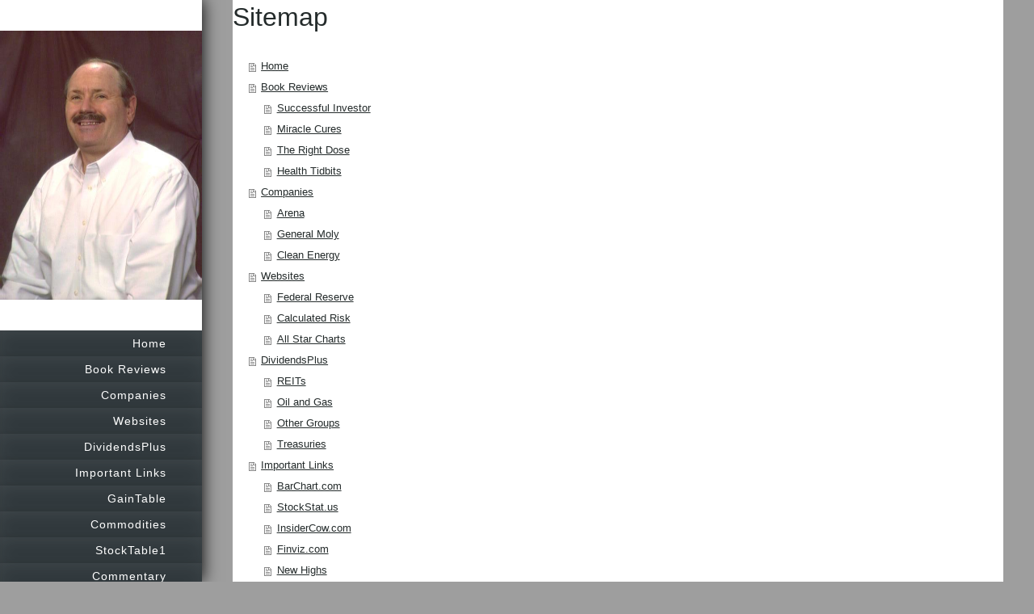

--- FILE ---
content_type: text/html; charset=UTF-8
request_url: http://www.fibonacci-stocks.com/sitemap/
body_size: 5495
content:
<!DOCTYPE html>
<html lang="en"  ><head prefix="og: http://ogp.me/ns# fb: http://ogp.me/ns/fb# business: http://ogp.me/ns/business#">
    <meta http-equiv="Content-Type" content="text/html; charset=utf-8"/>
    <meta name="generator" content="IONOS MyWebsite"/>
        
    <link rel="dns-prefetch" href="//cdn.initial-website.com/"/>
    <link rel="dns-prefetch" href="//203.mod.mywebsite-editor.com"/>
    <link rel="dns-prefetch" href="https://203.sb.mywebsite-editor.com/"/>
    <link rel="shortcut icon" href="//cdn.initial-website.com/favicon.ico"/>
        <title>Fibonacci Stocks</title>
    <style type="text/css">@media screen and (max-device-width: 1024px) {.diyw a.switchViewWeb {display: inline !important;}}</style>
    <style type="text/css">@media screen and (min-device-width: 1024px) {
            .mediumScreenDisabled { display:block }
            .smallScreenDisabled { display:block }
        }
        @media screen and (max-device-width: 1024px) { .mediumScreenDisabled { display:none } }
        @media screen and (max-device-width: 568px) { .smallScreenDisabled { display:none } }
                @media screen and (min-width: 1024px) {
            .mobilepreview .mediumScreenDisabled { display:block }
            .mobilepreview .smallScreenDisabled { display:block }
        }
        @media screen and (max-width: 1024px) { .mobilepreview .mediumScreenDisabled { display:none } }
        @media screen and (max-width: 568px) { .mobilepreview .smallScreenDisabled { display:none } }</style>
    <meta name="viewport" content="width=device-width, initial-scale=1, maximum-scale=1, minimal-ui"/>

<meta name="format-detection" content="telephone=no"/>
        <meta name="keywords" content="Tax, consultation, Financial, auditing, Accounting, Office, Experience, Competence, Reliability"/>
            <meta name="description" content="Fibonacci Stocks in Harrison deals with your tax and financial concerns, from financial accounting, payroll and financial audits to the preparation of tax forms."/>
            <meta name="robots" content="index,follow"/>
        <link href="//cdn.initial-website.com/templates/2130/style.css?1763478093678" rel="stylesheet" type="text/css"/>
    <link href="http://www.fibonacci-stocks.com/s/style/theming.css?1708035847" rel="stylesheet" type="text/css"/>
    <link href="//cdn.initial-website.com/app/cdn/min/group/web.css?1763478093678" rel="stylesheet" type="text/css"/>
<link href="//cdn.initial-website.com/mod/common/files/generated/modules-main.css" rel="stylesheet" type="text/css"/>
    <link href="//cdn.initial-website.com/app/cdn/min/group/mobilenavigation.css?1763478093678" rel="stylesheet" type="text/css"/>
    <link href="https://203.sb.mywebsite-editor.com/app/logstate2-css.php?site=823809067&amp;t=1769854318" rel="stylesheet" type="text/css"/>

<script type="text/javascript">
    /* <![CDATA[ */
var stagingMode = '';
    /* ]]> */
</script>
<script src="https://203.sb.mywebsite-editor.com/app/logstate-js.php?site=823809067&amp;t=1769854318"></script>

    <link href="//cdn.initial-website.com/templates/2130/print.css?1763478093678" rel="stylesheet" media="print" type="text/css"/>
    <script type="text/javascript">
    /* <![CDATA[ */
    var systemurl = 'https://203.sb.mywebsite-editor.com/';
    var webPath = '/';
    var proxyName = '';
    var webServerName = 'www.fibonacci-stocks.com';
    var sslServerUrl = 'https://ssl.perfora.net/www.fibonacci-stocks.com';
    var nonSslServerUrl = 'http://www.fibonacci-stocks.com';
    var webserverProtocol = 'http://';
    var nghScriptsUrlPrefix = '//203.mod.mywebsite-editor.com';
    var sessionNamespace = 'DIY_SB';
    var jimdoData = {
        cdnUrl:  '//cdn.initial-website.com/',
        messages: {
            lightBox: {
    image : 'Image',
    of: 'of'
}

        },
        isTrial: 0,
        pageId: 7    };
    var script_basisID = "823809067";

    diy = window.diy || {};
    diy.web = diy.web || {};

        diy.web.jsBaseUrl = "//cdn.initial-website.com/s/build/";

    diy.context = diy.context || {};
    diy.context.type = diy.context.type || 'web';
    /* ]]> */
</script>

<script type="text/javascript" src="//cdn.initial-website.com/app/cdn/min/group/web.js?1763478093678" crossorigin="anonymous"></script><script type="text/javascript" src="//cdn.initial-website.com/s/build/web.bundle.js?1763478093678" crossorigin="anonymous"></script><script type="text/javascript" src="//cdn.initial-website.com/app/cdn/min/group/mobilenavigation.js?1763478093678" crossorigin="anonymous"></script><script src="//cdn.initial-website.com/mod/common/files/generated/modules-main-en_US.js" type="text/javascript"></script>
<script type="text/javascript" src="https://cdn.initial-website.com/proxy/apps/static/resource/dependencies/"></script><script type="text/javascript">
                    if (typeof require !== 'undefined') {
                        require.config({
                            waitSeconds : 10,
                            baseUrl : 'https://cdn.initial-website.com/proxy/apps/static/js/'
                        });
                    }
                </script><script type="text/javascript" src="//cdn.initial-website.com/app/cdn/min/group/pfcsupport.js?1763478093678" crossorigin="anonymous"></script>    <meta property="og:type" content="business.business"/>
    <meta property="og:url" content="http://www.fibonacci-stocks.com/"/>
    <meta property="og:title" content="Fibonacci Stocks"/>
            <meta property="og:description" content="Fibonacci Stocks in Harrison deals with your tax and financial concerns, from financial accounting, payroll and financial audits to the preparation of tax forms."/>
                <meta property="og:image" content="http://www.fibonacci-stocks.com/s/misc/logo.JPG?t=1765683595"/>
        <meta property="business:contact_data:country_name" content="United States"/>
    <meta property="business:contact_data:street_address" content="PO Box 339"/>
    <meta property="business:contact_data:locality" content="Harrison"/>
    
    <meta property="business:contact_data:email" content="jso10130@yahoo.com"/>
    <meta property="business:contact_data:postal_code" content="37341"/>
    <meta property="business:contact_data:phone_number" content=" +1 423/3443855"/>
    
    
</head>


<body class="body   cc-pagemode-sitemap diyfeNoSidebar diy-layout-fullWidth diy-market-en_US" data-pageid="122318239" id="page-122318239">
    
    <div class="diyw">
        <div class="diyweb">
	<div class="diywebSecondary diyfeCA diyfeCA3">
		<div class="diywebLogoArea diyfeCA diyfeCA1">
			
    <style type="text/css" media="all">
        /* <![CDATA[ */
                .diyw #website-logo {
            text-align: center !important;
                        padding: 0px 0;
                    }
        
                /* ]]> */
    </style>

    <div id="website-logo">
            <a href="http://www.fibonacci-stocks.com/"><img class="website-logo-image" width="480" src="http://www.fibonacci-stocks.com/s/misc/logo.JPG?t=1765683596" alt=""/></a>

            
            </div>


		</div>
		<!--
		<div class="diywebAppWrapper diyfeCA diyfeCA2">
			<div id="diywebAppContainer1st"></div>
		</div>
		-->
		<div class="diywebMainNavigation diyfeCA diyfeCA2">
			<div class="webnavigation"><ul id="mainNav1" class="mainNav1"><li class="navTopItemGroup_1"><a data-page-id="122318239" href="http://www.fibonacci-stocks.com/" class="level_1"><span>Home</span></a></li><li class="navTopItemGroup_2"><a data-page-id="122318243" href="http://www.fibonacci-stocks.com/book-reviews/" class="level_1"><span>Book Reviews</span></a></li><li class="navTopItemGroup_3"><a data-page-id="122318248" href="http://www.fibonacci-stocks.com/companies/" class="level_1"><span>Companies</span></a></li><li class="navTopItemGroup_4"><a data-page-id="122318252" href="http://www.fibonacci-stocks.com/websites/" class="level_1"><span>Websites</span></a></li><li class="navTopItemGroup_5"><a data-page-id="122318256" href="http://www.fibonacci-stocks.com/dividendsplus/" class="level_1"><span>DividendsPlus</span></a></li><li class="navTopItemGroup_6"><a data-page-id="122318261" href="http://www.fibonacci-stocks.com/important-links/" class="level_1"><span>Important Links</span></a></li><li class="navTopItemGroup_7"><a data-page-id="122318271" href="http://www.fibonacci-stocks.com/gaintable/" class="level_1"><span>GainTable</span></a></li><li class="navTopItemGroup_8"><a data-page-id="122318272" href="http://www.fibonacci-stocks.com/commodities/" class="level_1"><span>Commodities</span></a></li><li class="navTopItemGroup_9"><a data-page-id="122318273" href="http://www.fibonacci-stocks.com/stocktable1/" class="level_1"><span>StockTable1</span></a></li><li class="navTopItemGroup_10"><a data-page-id="122318274" href="http://www.fibonacci-stocks.com/commentary/" class="level_1"><span>Commentary</span></a></li><li class="navTopItemGroup_11"><a data-page-id="122318275" href="http://www.fibonacci-stocks.com/stockbooks/" class="level_1"><span>StockBooks</span></a></li><li class="navTopItemGroup_12"><a data-page-id="122318276" href="http://www.fibonacci-stocks.com/stockmarketlinks/" class="level_1"><span>StockMarketLinks</span></a></li><li class="navTopItemGroup_13"><a data-page-id="122318277" href="http://www.fibonacci-stocks.com/highpayingdividends/" class="level_1"><span>HighPayingDividends</span></a></li><li class="navTopItemGroup_14"><a data-page-id="122318278" href="http://www.fibonacci-stocks.com/gold-and-oil/" class="level_1"><span>Gold and Oil</span></a></li><li class="navTopItemGroup_15"><a data-page-id="122318279" href="http://www.fibonacci-stocks.com/predictions/" class="level_1"><span>Predictions</span></a></li><li class="navTopItemGroup_16"><a data-page-id="122318281" href="http://www.fibonacci-stocks.com/bull-or-bear/" class="level_1"><span>Bull or Bear</span></a></li><li class="navTopItemGroup_17"><a data-page-id="122318282" href="http://www.fibonacci-stocks.com/treasury-bonds/" class="level_1"><span>Treasury Bonds</span></a></li><li class="navTopItemGroup_18"><a data-page-id="122318283" href="http://www.fibonacci-stocks.com/money-velocity/" class="level_1"><span>Money Velocity</span></a></li><li class="navTopItemGroup_19"><a data-page-id="122318284" href="http://www.fibonacci-stocks.com/golden-timeline/" class="level_1"><span>Golden Timeline</span></a></li><li class="navTopItemGroup_20"><a data-page-id="122318285" href="http://www.fibonacci-stocks.com/pmi-signs/" class="level_1"><span>PMI Signs</span></a></li><li class="navTopItemGroup_21"><a data-page-id="122318286" href="http://www.fibonacci-stocks.com/bakken-oil/" class="level_1"><span>Bakken Oil</span></a></li><li class="navTopItemGroup_22"><a data-page-id="122318287" href="http://www.fibonacci-stocks.com/bad-trades/" class="level_1"><span>Bad Trades</span></a></li><li class="navTopItemGroup_23"><a data-page-id="122318288" href="http://www.fibonacci-stocks.com/phillyfed/" class="level_1"><span>PhillyFed</span></a></li><li class="navTopItemGroup_24"><a data-page-id="122318289" href="http://www.fibonacci-stocks.com/checklist/" class="level_1"><span>Checklist</span></a></li><li class="navTopItemGroup_25"><a data-page-id="122318290" href="http://www.fibonacci-stocks.com/national-activity-index/" class="level_1"><span>National Activity Index</span></a></li><li class="navTopItemGroup_26"><a data-page-id="122318291" href="http://www.fibonacci-stocks.com/bonds-and-dividends/" class="level_1"><span>Bonds and Dividends</span></a></li><li class="navTopItemGroup_27"><a data-page-id="122318292" href="http://www.fibonacci-stocks.com/energy-information/" class="level_1"><span>Energy Information</span></a></li><li class="navTopItemGroup_28"><a data-page-id="122318293" href="http://www.fibonacci-stocks.com/when-to-buy/" class="level_1"><span>When To Buy</span></a></li><li class="navTopItemGroup_29"><a data-page-id="122318294" href="http://www.fibonacci-stocks.com/gold-miners/" class="level_1"><span>Gold Miners</span></a></li><li class="navTopItemGroup_30"><a data-page-id="122318295" href="http://www.fibonacci-stocks.com/short-term-trades/" class="level_1"><span>Short Term Trades</span></a></li><li class="navTopItemGroup_31"><a data-page-id="122318296" href="http://www.fibonacci-stocks.com/indicators/" class="level_1"><span>Indicators</span></a></li><li class="navTopItemGroup_32"><a data-page-id="122318297" href="http://www.fibonacci-stocks.com/trends/" class="level_1"><span>Trends</span></a></li><li class="navTopItemGroup_33"><a data-page-id="122318298" href="http://www.fibonacci-stocks.com/tracking/" class="level_1"><span>Tracking</span></a></li><li class="navTopItemGroup_34"><a data-page-id="122318299" href="http://www.fibonacci-stocks.com/fibonacci-trading/" class="level_1"><span>Fibonacci Trading</span></a></li><li class="navTopItemGroup_35"><a data-page-id="122318300" href="http://www.fibonacci-stocks.com/fall-rallies/" class="level_1"><span>Fall Rallies</span></a></li><li class="navTopItemGroup_36"><a data-page-id="122318301" href="http://www.fibonacci-stocks.com/trading-stats/" class="level_1"><span>Trading Stats</span></a></li><li class="navTopItemGroup_37"><a data-page-id="122318302" href="http://www.fibonacci-stocks.com/market-tops/" class="level_1"><span>Market Tops</span></a></li></ul></div>
		</div>
		<div class="diywebSidebar">
			<div class="diywebGutter">
				
			</div>
		</div>
	</div>	
	<div class="diywebMain">
		
<nav id="diyfeMobileNav" class="diyfeCA diyfeCA2" role="navigation">
    <a title="Expand/collapse navigation">Expand/collapse navigation</a>
    <ul class="mainNav1"><li class=" hasSubNavigation"><a data-page-id="122318239" href="http://www.fibonacci-stocks.com/" class=" level_1"><span>Home</span></a></li><li class=" hasSubNavigation"><a data-page-id="122318243" href="http://www.fibonacci-stocks.com/book-reviews/" class=" level_1"><span>Book Reviews</span></a><span class="diyfeDropDownSubOpener">&nbsp;</span><div class="diyfeDropDownSubList diyfeCA diyfeCA3"><ul class="mainNav2"><li class=" hasSubNavigation"><a data-page-id="122318244" href="http://www.fibonacci-stocks.com/book-reviews/successful-investor/" class=" level_2"><span>Successful Investor</span></a></li><li class=" hasSubNavigation"><a data-page-id="122318245" href="http://www.fibonacci-stocks.com/book-reviews/miracle-cures/" class=" level_2"><span>Miracle Cures</span></a></li><li class=" hasSubNavigation"><a data-page-id="122318246" href="http://www.fibonacci-stocks.com/book-reviews/the-right-dose/" class=" level_2"><span>The Right Dose</span></a></li><li class=" hasSubNavigation"><a data-page-id="122318247" href="http://www.fibonacci-stocks.com/book-reviews/health-tidbits/" class=" level_2"><span>Health Tidbits</span></a></li></ul></div></li><li class=" hasSubNavigation"><a data-page-id="122318248" href="http://www.fibonacci-stocks.com/companies/" class=" level_1"><span>Companies</span></a><span class="diyfeDropDownSubOpener">&nbsp;</span><div class="diyfeDropDownSubList diyfeCA diyfeCA3"><ul class="mainNav2"><li class=" hasSubNavigation"><a data-page-id="122318249" href="http://www.fibonacci-stocks.com/companies/arena/" class=" level_2"><span>Arena</span></a></li><li class=" hasSubNavigation"><a data-page-id="122318250" href="http://www.fibonacci-stocks.com/companies/general-moly/" class=" level_2"><span>General Moly</span></a></li><li class=" hasSubNavigation"><a data-page-id="122318251" href="http://www.fibonacci-stocks.com/companies/clean-energy/" class=" level_2"><span>Clean Energy</span></a></li></ul></div></li><li class=" hasSubNavigation"><a data-page-id="122318252" href="http://www.fibonacci-stocks.com/websites/" class=" level_1"><span>Websites</span></a><span class="diyfeDropDownSubOpener">&nbsp;</span><div class="diyfeDropDownSubList diyfeCA diyfeCA3"><ul class="mainNav2"><li class=" hasSubNavigation"><a data-page-id="122318253" href="http://www.fibonacci-stocks.com/websites/federal-reserve/" class=" level_2"><span>Federal Reserve</span></a></li><li class=" hasSubNavigation"><a data-page-id="122318254" href="http://www.fibonacci-stocks.com/websites/calculated-risk/" class=" level_2"><span>Calculated Risk</span></a></li><li class=" hasSubNavigation"><a data-page-id="122318255" href="http://www.fibonacci-stocks.com/websites/all-star-charts/" class=" level_2"><span>All Star Charts</span></a></li></ul></div></li><li class=" hasSubNavigation"><a data-page-id="122318256" href="http://www.fibonacci-stocks.com/dividendsplus/" class=" level_1"><span>DividendsPlus</span></a><span class="diyfeDropDownSubOpener">&nbsp;</span><div class="diyfeDropDownSubList diyfeCA diyfeCA3"><ul class="mainNav2"><li class=" hasSubNavigation"><a data-page-id="122318257" href="http://www.fibonacci-stocks.com/dividendsplus/reits/" class=" level_2"><span>REITs</span></a></li><li class=" hasSubNavigation"><a data-page-id="122318258" href="http://www.fibonacci-stocks.com/dividendsplus/oil-and-gas/" class=" level_2"><span>Oil and Gas</span></a></li><li class=" hasSubNavigation"><a data-page-id="122318259" href="http://www.fibonacci-stocks.com/dividendsplus/other-groups/" class=" level_2"><span>Other Groups</span></a></li><li class=" hasSubNavigation"><a data-page-id="122318260" href="http://www.fibonacci-stocks.com/dividendsplus/treasuries/" class=" level_2"><span>Treasuries</span></a></li></ul></div></li><li class=" hasSubNavigation"><a data-page-id="122318261" href="http://www.fibonacci-stocks.com/important-links/" class=" level_1"><span>Important Links</span></a><span class="diyfeDropDownSubOpener">&nbsp;</span><div class="diyfeDropDownSubList diyfeCA diyfeCA3"><ul class="mainNav2"><li class=" hasSubNavigation"><a data-page-id="122318262" href="http://www.fibonacci-stocks.com/important-links/barchart-com/" class=" level_2"><span>BarChart.com</span></a></li><li class=" hasSubNavigation"><a data-page-id="122318263" href="http://www.fibonacci-stocks.com/important-links/stockstat-us/" class=" level_2"><span>StockStat.us</span></a></li><li class=" hasSubNavigation"><a data-page-id="122318264" href="http://www.fibonacci-stocks.com/important-links/insidercow-com/" class=" level_2"><span>InsiderCow.com</span></a></li><li class=" hasSubNavigation"><a data-page-id="122318265" href="http://www.fibonacci-stocks.com/important-links/finviz-com/" class=" level_2"><span>Finviz.com</span></a></li><li class=" hasSubNavigation"><a data-page-id="122318266" href="http://www.fibonacci-stocks.com/important-links/new-highs/" class=" level_2"><span>New Highs</span></a></li><li class=" hasSubNavigation"><a data-page-id="122318267" href="http://www.fibonacci-stocks.com/important-links/market-shorts/" class=" level_2"><span>Market Shorts</span></a></li><li class=" hasSubNavigation"><a data-page-id="122318268" href="http://www.fibonacci-stocks.com/important-links/allocation-plans/" class=" level_2"><span>Allocation Plans</span></a></li><li class=" hasSubNavigation"><a data-page-id="122318269" href="http://www.fibonacci-stocks.com/important-links/recovery-stocks/" class=" level_2"><span>Recovery Stocks</span></a></li><li class=" hasSubNavigation"><a data-page-id="122318270" href="http://www.fibonacci-stocks.com/important-links/popularstocks/" class=" level_2"><span>PopularStocks</span></a></li></ul></div></li><li class=" hasSubNavigation"><a data-page-id="122318271" href="http://www.fibonacci-stocks.com/gaintable/" class=" level_1"><span>GainTable</span></a></li><li class=" hasSubNavigation"><a data-page-id="122318272" href="http://www.fibonacci-stocks.com/commodities/" class=" level_1"><span>Commodities</span></a></li><li class=" hasSubNavigation"><a data-page-id="122318273" href="http://www.fibonacci-stocks.com/stocktable1/" class=" level_1"><span>StockTable1</span></a></li><li class=" hasSubNavigation"><a data-page-id="122318274" href="http://www.fibonacci-stocks.com/commentary/" class=" level_1"><span>Commentary</span></a></li><li class=" hasSubNavigation"><a data-page-id="122318275" href="http://www.fibonacci-stocks.com/stockbooks/" class=" level_1"><span>StockBooks</span></a></li><li class=" hasSubNavigation"><a data-page-id="122318276" href="http://www.fibonacci-stocks.com/stockmarketlinks/" class=" level_1"><span>StockMarketLinks</span></a></li><li class=" hasSubNavigation"><a data-page-id="122318277" href="http://www.fibonacci-stocks.com/highpayingdividends/" class=" level_1"><span>HighPayingDividends</span></a></li><li class=" hasSubNavigation"><a data-page-id="122318278" href="http://www.fibonacci-stocks.com/gold-and-oil/" class=" level_1"><span>Gold and Oil</span></a></li><li class=" hasSubNavigation"><a data-page-id="122318279" href="http://www.fibonacci-stocks.com/predictions/" class=" level_1"><span>Predictions</span></a><span class="diyfeDropDownSubOpener">&nbsp;</span><div class="diyfeDropDownSubList diyfeCA diyfeCA3"><ul class="mainNav2"><li class=" hasSubNavigation"><a data-page-id="122318280" href="http://www.fibonacci-stocks.com/predictions/dow-gain-loss/" class=" level_2"><span>Dow Gain/Loss</span></a></li></ul></div></li><li class=" hasSubNavigation"><a data-page-id="122318281" href="http://www.fibonacci-stocks.com/bull-or-bear/" class=" level_1"><span>Bull or Bear</span></a></li><li class=" hasSubNavigation"><a data-page-id="122318282" href="http://www.fibonacci-stocks.com/treasury-bonds/" class=" level_1"><span>Treasury Bonds</span></a></li><li class=" hasSubNavigation"><a data-page-id="122318283" href="http://www.fibonacci-stocks.com/money-velocity/" class=" level_1"><span>Money Velocity</span></a></li><li class=" hasSubNavigation"><a data-page-id="122318284" href="http://www.fibonacci-stocks.com/golden-timeline/" class=" level_1"><span>Golden Timeline</span></a></li><li class=" hasSubNavigation"><a data-page-id="122318285" href="http://www.fibonacci-stocks.com/pmi-signs/" class=" level_1"><span>PMI Signs</span></a></li><li class=" hasSubNavigation"><a data-page-id="122318286" href="http://www.fibonacci-stocks.com/bakken-oil/" class=" level_1"><span>Bakken Oil</span></a></li><li class=" hasSubNavigation"><a data-page-id="122318287" href="http://www.fibonacci-stocks.com/bad-trades/" class=" level_1"><span>Bad Trades</span></a></li><li class=" hasSubNavigation"><a data-page-id="122318288" href="http://www.fibonacci-stocks.com/phillyfed/" class=" level_1"><span>PhillyFed</span></a></li><li class=" hasSubNavigation"><a data-page-id="122318289" href="http://www.fibonacci-stocks.com/checklist/" class=" level_1"><span>Checklist</span></a></li><li class=" hasSubNavigation"><a data-page-id="122318290" href="http://www.fibonacci-stocks.com/national-activity-index/" class=" level_1"><span>National Activity Index</span></a></li><li class=" hasSubNavigation"><a data-page-id="122318291" href="http://www.fibonacci-stocks.com/bonds-and-dividends/" class=" level_1"><span>Bonds and Dividends</span></a></li><li class=" hasSubNavigation"><a data-page-id="122318292" href="http://www.fibonacci-stocks.com/energy-information/" class=" level_1"><span>Energy Information</span></a></li><li class=" hasSubNavigation"><a data-page-id="122318293" href="http://www.fibonacci-stocks.com/when-to-buy/" class=" level_1"><span>When To Buy</span></a></li><li class=" hasSubNavigation"><a data-page-id="122318294" href="http://www.fibonacci-stocks.com/gold-miners/" class=" level_1"><span>Gold Miners</span></a></li><li class=" hasSubNavigation"><a data-page-id="122318295" href="http://www.fibonacci-stocks.com/short-term-trades/" class=" level_1"><span>Short Term Trades</span></a></li><li class=" hasSubNavigation"><a data-page-id="122318296" href="http://www.fibonacci-stocks.com/indicators/" class=" level_1"><span>Indicators</span></a></li><li class=" hasSubNavigation"><a data-page-id="122318297" href="http://www.fibonacci-stocks.com/trends/" class=" level_1"><span>Trends</span></a></li><li class=" hasSubNavigation"><a data-page-id="122318298" href="http://www.fibonacci-stocks.com/tracking/" class=" level_1"><span>Tracking</span></a></li><li class=" hasSubNavigation"><a data-page-id="122318299" href="http://www.fibonacci-stocks.com/fibonacci-trading/" class=" level_1"><span>Fibonacci Trading</span></a></li><li class=" hasSubNavigation"><a data-page-id="122318300" href="http://www.fibonacci-stocks.com/fall-rallies/" class=" level_1"><span>Fall Rallies</span></a></li><li class=" hasSubNavigation"><a data-page-id="122318301" href="http://www.fibonacci-stocks.com/trading-stats/" class=" level_1"><span>Trading Stats</span></a></li><li class=" hasSubNavigation"><a data-page-id="122318302" href="http://www.fibonacci-stocks.com/market-tops/" class=" level_1"><span>Market Tops</span></a></li></ul></nav>
		<div class="diywebMainAlignment">
			<div class="diywebGutter diyfeCA diyfeCA1">
				<div id="content_area"><h1>Sitemap</h1><ul class="sitemap"><li><a href="/">Home</a></li>
<li><a href="/book-reviews/">Book Reviews</a></li>
<li><ul class="sitemap"><li><a href="/book-reviews/successful-investor/">Successful Investor</a></li>
<li><a href="/book-reviews/miracle-cures/">Miracle Cures</a></li>
<li><a href="/book-reviews/the-right-dose/">The Right Dose</a></li>
<li><a href="/book-reviews/health-tidbits/">Health Tidbits</a></li>
</ul></li><li><a href="/companies/">Companies</a></li>
<li><ul class="sitemap"><li><a href="/companies/arena/">Arena</a></li>
<li><a href="/companies/general-moly/">General Moly</a></li>
<li><a href="/companies/clean-energy/">Clean Energy</a></li>
</ul></li><li><a href="/websites/">Websites</a></li>
<li><ul class="sitemap"><li><a href="/websites/federal-reserve/">Federal Reserve</a></li>
<li><a href="/websites/calculated-risk/">Calculated Risk</a></li>
<li><a href="/websites/all-star-charts/">All Star Charts</a></li>
</ul></li><li><a href="/dividendsplus/">DividendsPlus</a></li>
<li><ul class="sitemap"><li><a href="/dividendsplus/reits/">REITs</a></li>
<li><a href="/dividendsplus/oil-and-gas/">Oil and Gas</a></li>
<li><a href="/dividendsplus/other-groups/">Other Groups</a></li>
<li><a href="/dividendsplus/treasuries/">Treasuries</a></li>
</ul></li><li><a href="/important-links/">Important Links</a></li>
<li><ul class="sitemap"><li><a href="/important-links/barchart-com/">BarChart.com</a></li>
<li><a href="/important-links/stockstat-us/">StockStat.us</a></li>
<li><a href="/important-links/insidercow-com/">InsiderCow.com</a></li>
<li><a href="/important-links/finviz-com/">Finviz.com</a></li>
<li><a href="/important-links/new-highs/">New Highs</a></li>
<li><a href="/important-links/market-shorts/">Market Shorts</a></li>
<li><a href="/important-links/allocation-plans/">Allocation Plans</a></li>
<li><a href="/important-links/recovery-stocks/">Recovery Stocks</a></li>
<li><a href="/important-links/popularstocks/">PopularStocks</a></li>
</ul></li><li><a href="/gaintable/">GainTable</a></li>
<li><a href="/commodities/">Commodities</a></li>
<li><a href="/stocktable1/">StockTable1</a></li>
<li><a href="/commentary/">Commentary</a></li>
<li><a href="/stockbooks/">StockBooks</a></li>
<li><a href="/stockmarketlinks/">StockMarketLinks</a></li>
<li><a href="/highpayingdividends/">HighPayingDividends</a></li>
<li><a href="/gold-and-oil/">Gold and Oil</a></li>
<li><a href="/predictions/">Predictions</a></li>
<li><ul class="sitemap"><li><a href="/predictions/dow-gain-loss/">Dow Gain/Loss</a></li>
</ul></li><li><a href="/bull-or-bear/">Bull or Bear</a></li>
<li><a href="/treasury-bonds/">Treasury Bonds</a></li>
<li><a href="/money-velocity/">Money Velocity</a></li>
<li><a href="/golden-timeline/">Golden Timeline</a></li>
<li><a href="/pmi-signs/">PMI Signs</a></li>
<li><a href="/bakken-oil/">Bakken Oil</a></li>
<li><a href="/bad-trades/">Bad Trades</a></li>
<li><a href="/phillyfed/">PhillyFed</a></li>
<li><a href="/checklist/">Checklist</a></li>
<li><a href="/national-activity-index/">National Activity Index</a></li>
<li><a href="/bonds-and-dividends/">Bonds and Dividends</a></li>
<li><a href="/energy-information/">Energy Information</a></li>
<li><a href="/when-to-buy/">When To Buy</a></li>
<li><a href="/gold-miners/">Gold Miners</a></li>
<li><a href="/short-term-trades/">Short Term Trades</a></li>
<li><a href="/indicators/">Indicators</a></li>
<li><a href="/trends/">Trends</a></li>
<li><a href="/tracking/">Tracking</a></li>
<li><a href="/fibonacci-trading/">Fibonacci Trading</a></li>
<li><a href="/fall-rallies/">Fall Rallies</a></li>
<li><a href="/trading-stats/">Trading Stats</a></li>
<li><a href="/market-tops/">Market Tops</a></li>
</ul></div>
			</div>
			<div class="diywebFooter diywebGutter">
				<div id="contentfooter">
    <div class="leftrow">
                        <a rel="nofollow" href="javascript:window.print();">
                    <img class="inline" height="14" width="18" src="//cdn.initial-website.com/s/img/cc/printer.gif" alt=""/>
                    Print                </a> <span class="footer-separator">|</span>
                <a href="http://www.fibonacci-stocks.com/sitemap/">Sitemap</a>
                        <br/> Visit also http://booksandstocks.blogspot.com for other stock picks.
            </div>
    <script type="text/javascript">
        window.diy.ux.Captcha.locales = {
            generateNewCode: 'Generate new code',
            enterCode: 'Please enter the code'
        };
        window.diy.ux.Cap2.locales = {
            generateNewCode: 'Generate new code',
            enterCode: 'Please enter the code'
        };
    </script>
    <div class="rightrow">
                    <span class="loggedout">
                <a rel="nofollow" id="login" href="https://login.1and1-editor.com/823809067/www.fibonacci-stocks.com/us?pageId=122318239">
                    Login                </a>
            </span>
                <p><a class="diyw switchViewWeb" href="javascript:switchView('desktop');">Web View</a><a class="diyw switchViewMobile" href="javascript:switchView('mobile');">Mobile View</a></p>
                <span class="loggedin">
            <a rel="nofollow" id="logout" href="https://203.sb.mywebsite-editor.com/app/cms/logout.php">Logout</a> <span class="footer-separator">|</span>
            <a rel="nofollow" id="edit" href="https://203.sb.mywebsite-editor.com/app/823809067/122318239/">Edit page</a>
        </span>
    </div>
</div>
            <div id="loginbox" class="hidden">
                <script type="text/javascript">
                    /* <![CDATA[ */
                    function forgotpw_popup() {
                        var url = 'https://password.1and1.com/xml/request/RequestStart';
                        fenster = window.open(url, "fenster1", "width=600,height=400,status=yes,scrollbars=yes,resizable=yes");
                        // IE8 doesn't return the window reference instantly or at all.
                        // It may appear the call failed and fenster is null
                        if (fenster && fenster.focus) {
                            fenster.focus();
                        }
                    }
                    /* ]]> */
                </script>
                                <img class="logo" src="//cdn.initial-website.com/s/img/logo.gif" alt="IONOS" title="IONOS"/>

                <div id="loginboxOuter"></div>
            </div>
        

			</div>
			
		</div>
	</div>
</div>    </div>

    
    </body>


<!-- rendered at Sat, 13 Dec 2025 22:39:56 -0500 -->
</html>
